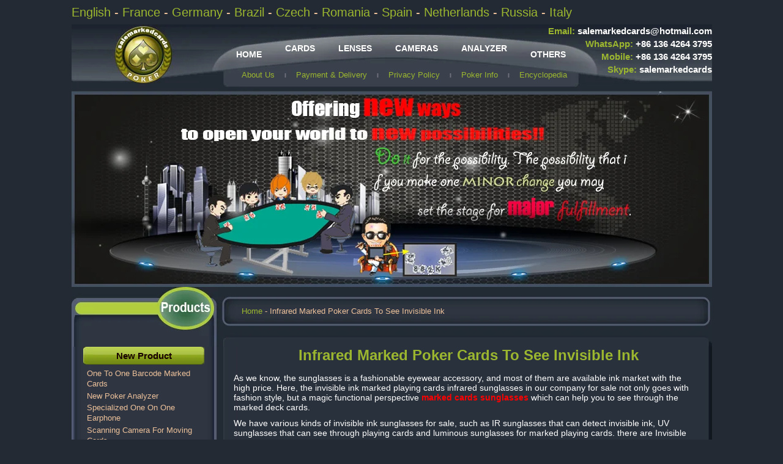

--- FILE ---
content_type: text/html
request_url: https://www.salemarkedcards.com/encyclopedia/english/invisible-ink-marked-cards-sunglasses-for-sale.shtml
body_size: 5208
content:
<!DOCTYPE html PUBLIC "-//W3C//DTD XHTML 1.0 Transitional//EN" "http://www.w3.org/TR/xhtml1/DTD/xhtml1-transitional.dtd">
<html xmlns="http://www.w3.org/1999/xhtml">
<head>
<meta http-equiv="Content-Type" content="text/html; charset=utf-8" />
<title>Infrared Marked Poker Cards To See Invisible Ink</title>
<META name=keywords content="infrared ink sunglasses, marked poker cards, luminous invisible ink">
<meta name="description" content="The common sunglasses in market may just be a simple fashionable eyewear accessory, but the infrared sunglasses we sale can be a functional item that can see through playing cards.">


<link href="../../images/data/cart.png" rel="icon" />
<link rel="stylesheet" type="text/css" href="../../css/css.css" />
</head>
<body>
<div class="lang">
  <style>
    .contact{font-weight: bold;width:auto;height: auto;line-height: 1.4;position: absolute;right: 0;text-align: right;}
    .contact a{color: #fff!important;display: block;font-size: 15px!important;line-height: 1.4!important;}
    .contact a:hover{text-decoration: underline!important}
    @media(max-width:1047px){
        #mobile,#skype{display: none}
    }
    @media(max-width:900px){
        #mobile,#skype{display: none}
        .contact a{display: inline}
        .contact{margin-top:5px!important}
    }
    @media (max-width: 767px){
        #res .contact {position: absolute;top: 20px;}
    }
    @media (max-width: 560px){
        #res .contact {width: 260px;top: 50px;z-index: 1;}
        .contact a {font-size: 14px!important;}
    }
</style>
<div id="menu_top" style="position:relative">
   <a href="http://www.salemarkedcards.com"> English </a> - 
   <a href="http://fr.salemarkedcards.com" rel="nofollow" target='_blank'> France </a> -  
   <a href="http://de.salemarkedcards.com" rel="nofollow" target='_blank'> Germany </a> - 
   <a href="http://br.salemarkedcards.com" rel="nofollow" target='_blank'> Brazil </a> - 
   <a href="http://cs.salemarkedcards.com" rel="nofollow" target='_blank'> Czech </a> - 
   <a href="http://ro.salemarkedcards.com" rel="nofollow" target='_blank'>  Romania  </a> - 
   <a href="http://es.salemarkedcards.com" rel="nofollow" target='_blank'> Spain  </a> - 
   <a href="http://nl.salemarkedcards.com" rel="nofollow" target='_blank'> Netherlands  </a> - 
   <a href="http://ru.salemarkedcards.com" rel="nofollow" target='_blank'> Russia  </a>   -
<a href="http://it.salemarkedcards.com" rel="nofollow" target='_blank'>Italy </a>
<div class="contact">
    <a href="mailto:salemarkedcards@hotmail.com"><span class="color">Email: </span>salemarkedcards@hotmail.com</a>
    <a target="_blank" rel="nofollow" href='https://api.whatsapp.com/send?phone=8613642643795'><span class="color">WhatsApp: </span>+86 136 4264 3795</a>
    <a id='mobile' href='tel:+8613642643795'><span class="color">Mobile: </span>+86 136 4264 3795</a>
    <a id='skype' href='skype:salemarkedcards?chat'><span class="color">Skype: </span>salemarkedcards</a>
</div> 
</div>
</div>
<div class="head"> 
  <div class="menu">
<ul>
<li  id="li_1"><a href="/" target="_blank">home</a></li>
<li ><a href="/marked-cards.shtml" target="_blank">cards</a></li>
<li ><a href="/infrared-contact-lenses.shtml" target="_blank">Lenses</a></li>
<li ><a href="/scanning-cameras.shtml" target="_blank">Cameras</a></li>
<li ><a href="/poker-analyzer.shtml" target="_blank">analyzer</a></li>
<li id="li_1"><a href="/others.shtml" target="_blank">others</a></li>
</ul>
</div>

<div class="menu_1">
<ul>
<li><a href="/about-us.shtml" target="_blank">about us </a></li>
<li><img src="/images/line.jpg"></li>
<li><a href="/payment-information.shtml" target="_blank">payment & delivery</a></li>
<li><img src="/images/line.jpg"></li>
<li><a href="/privacy-policy.shtml" target="_blank">Privacy Policy</a></li>
<li><img src="/images/line.jpg"></li>
<li><a href="/poker-info.shtml" target="_blank">poker info</a></li>
<li><img src="/images/line.jpg"></li>
<li><a href="/encyclopedia/index.php" target="_blank">Encyclopedia</a></li>
</ul>
</div> 
</div>
<div class="show">
<div class="body_top">
<div class="topnav">
<h2>
<script> 
var bannerAD=new Array(); 
var bannerADlink=new Array(); 
var adNum=0; 
bannerAD[0]="/images/show3.png"; 
bannerADlink[0]="/processed-dice.shtml"; 
bannerAD[1]="/images/show1.png"; 
bannerADlink[1]="/marked-cards.shtml"; 
bannerAD[2]="/images/show2.png"; 
bannerADlink[2]="/poker-analyzer.shtml"; 
var preloadedimages=new Array(); 
for (i=1;i<bannerAD.length;i++){ 
preloadedimages[i]=new Image(); 
preloadedimages[i].src=bannerAD[i]; 
} 
function setTransition(){ 
if (document.all){ 
bannerADrotator.filters.revealTrans.Transition=Math.floor(Math.random()*23); 
bannerADrotator.filters.revealTrans.apply(); 
} 
} 
function playTransition(){ 
if (document.all) 
bannerADrotator.filters.revealTrans.play() 
} 
function nextAd(){ 
if(adNum<bannerAD.length-1)adNum++ ; 
else adNum=0; 
setTransition(); 
document.images.bannerADrotator.src=bannerAD[adNum]; 
playTransition(); 
theTimer=setTimeout("nextAd()", 5000); 
} 
function jump2url(){ 
jumpUrl=bannerADlink[adNum]; 
jumpTarget='_blank'; 
if (jumpUrl != ''){ 
if (jumpTarget != '')window.open(jumpUrl,jumpTarget); 
else location.href=jumpUrl; 
} 
} 
function displayStatusMsg() { 
status=bannerADlink[adNum]; 
document.returnValue = true; 
} 
</script> 
<A onmouseover="displayStatusMsg();return document.returnValue" 
href="javascript:jump2url()" target="_blank">
<IMG class="resBanner" style="FILTER: revealTrans(duration=2,transition=20)" height=320 src="/images/show.png" width=1047 border=0 name=bannerADrotator title="marked cards for sale" alt='marked deck of cards for sale' > 
</A> 
<script>nextAd()</script>
</h2>
</div>
</div>
</div>
<div class="main">
<div class="page_top">
<div class="navigation">
 <ul>
  <li><a href="/">home</a> - Infrared Marked Poker Cards To See Invisible Ink  </li>
  </ul>
</div>
 </div>
  <div class="page_center">
    <div class="left_center"> 
      <div class="left_top"></div>
<div class="left_center" id="list">
  <h3>new product</h3>
  <ul>
  <li><a href="/one-to-one-barcode-marked-cards.shtml" target="_blank">One to One Barcode Marked Cards</a></li>  
  <li><a href="/k4-poker-analyzer.shtml" target="_blank">New Poker Analyzer</a></li>
  <li><a href="/specialized-one-on-one-earphone.shtml" target="_blank">Specialized One on One Earphone</a></li>
  <li><a href="/scanning-camera-for-moving-cards.shtml" target="_blank">Scanning Camera for Moving Cards</a></li>
  <li><a href="/cards-reader-system-of-computer.shtml" target="_blank">Cards Reader System of Computer</a></li>
  <li><a href="/clock-scanning-camera.shtml" target="_blank">Clock Scan Camera</a></li>
  <li><a href="/iphone6-scanner-camera.shtml" target="_blank">Iphone6 Scanner Camera</a></li>
  <li><a href="/samsung-s5-scanning-camera.shtml" target="_blank">SAMSUNG S5 Cards Camera</a></li>

    <li><a href="/lighter-scanner-cameras.shtml" target="_blank">Lighter Camera with Controller</a></li>
    <li><a href="/the-latest-amazing-marked-cards.shtml" target="_blank">The Latest Amazing Marked Cards </a></li>
    <li><a href="/akk-scanner-camera.shtml">akk Texas n Omaha Analyzers</a></li>
   
    <li><a href="/texas-hold-poker-computer-analyzer.shtml" target="_blank">Texas Hold’em Poker Computer Analyzer</a></li>
    <li><a href="/fluorescent-marked-cards.shtml" target="_blank">Fluorescent Marked Deck</a></li>
    <li><a href="/ir-camera-and-ir-cards.shtml" target="_blank">Infrared camera N infrared cards</a></li>
  </ul>
  <h3><a href="/marked-cards.shtml" target="_blank">Marked Playing Cards</a></h3>
  <ul>
    <li><a href="/copag-marked-cards.shtml" target="_blank"><span class="color">Copag </span>Marked Card</a></li>
    <li><a href="/fournier-marked-cards.shtml" target="_blank"><span class="color">Fournier </span>Marked Decks</a></li>
    <li><a href="/modiano-marked-cards.shtml" target="_blank"><span class="color">Modiano </span>Cards Marking</a></li>
    <li><a href="/dal-negro-marked-cards.shtml" target="_blank"><span class="color">Dal Negro</span> Marked playing Cards</a></li>
    <li><a href="/kem-marked-cards.shtml" target="_blank"><span class="color">Kem </span>Invisible Mark</a></li>
    <li><a href="/bee-marked-cards.shtml" target="_blank"><span class="color">Bee </span>Card Deck</a></li>
    <li><a href="/bicycle-marked-cards.shtml" target="_blank"><span class="color">Bicycle </span>Marked Cards</a></li>
    <li><a href="/aviator-marked-cards.shtml" target="_blank"><span class="color">Aviator </span>Luminous Mark</a></li>
    <li><a href="/ntp-marked-cards.shtml" target="_blank"><span class="color">NTP </span>Marking Cards</a></li>
  </ul>
  <h3><a href="/infrared-contact-lenses.shtml" target="_blank">Infrared Contact Lenses</a></h3>
  <ul>
    <li><a href="/contact-lenses-for-blue-eyes.shtml" target="_blank">Blue Eyes Luminous Lenses</a></li>
    <li><a href="/contact-lenses-for-green-eyes.shtml" target="_blank">Green Eyes Infrared Contacts</a></li>
    <li><a href="/contact-lenses-for-brown-eyes.shtml" target="_blank">Brown Eyes Lens</a></li>
    <li><a href="/contact-lenses-for-hzel-eyes.shtml" target="_blank">Hazel Eyes Luminous Contact</a></li>
    <li><a href="/infrared-glasses.shtml" target="_blank">Infrared Glasses</a></li>
  </ul>
  <h3><a href="/poker-analyzer.shtml" target="_blank">Poker Analyzer</a></h3>
  <ul>
      <li><a href="/cvk400-poker-analyzer.shtml" target="_blank">CVK400 Poker Analyzer</a></li>
   <li><a href="/cvk350-poker-analyzer.shtml" target="_blank">CVK350 Poker Analyzer</a></li> 
    <li> <a href="/k4-poker-analyzer.shtml" target="_blank">New Poker Analyzer</a></li>
    <li><a href="/akk-scanner-camera.shtml" target="_blank">AKK Texas and Omaha Analyzers</a></li>
    <li><a href="/k20-poker-analyzer.shtml" target="_blank">K20 Poker Analyzer</a></li>
    <li><a href="/v68-poker-analyzer.shtml" target="_blank">V68 Poker Analyzer</a></li>
    <li><a href="/mda-poker-analyzer.shtml" target="_blank">MDA Poker Analyzer</a></li>
  </ul>
  <h3><a href="/scanning-cameras.shtml" target="_blank">Playing Cards Scanner</a></h3>
  <ul>
    <li><a href="/radar-scanning-camera-for-moving-cards.shtml" target="_blank">Radar Poker Card Scanner</a></li>
    <li><a href="/leather-belt-scanning-camera-for-poker-analyzers.shtml" target="_blank">Leather Belt Barcode Cards Scanner</a></li>
    <li><a href="/power-bank-scanner-camera.shtml" target="_blank"><span class="color">Power Bank </span>Marked Cards Reader</a></li>
    <li><a href="/lighter-scanner-cameras.shtml" target="_blank"><span class="color">Lighter </span>Barcode Scanner Camera</a></li>
    <li><a href="/phone-scanner-camera.shtml" target="_blank"><span class="color">Phone</span> Poker Scanner System</a></li>
    <li><a href="/poker-accessories-chip-tray.shtml" target="_blank"><span class="color">Chip Tray </span>Poker Scanner</a></li>
    <li><a href="/lighter-scanner-cameras.shtml" target="_blank"><span class="color">Normal </span> Playing Cards Scanner</a></li>
    <li><a href="/cuff-button-scanner-camera.shtml" target="_blank"><span class="color">Cuff Button</span> Marked Cards Lens</a></li>
    <li><a href="/car-key-scanner-camera.shtml" target="_blank"><span class="color">Car Key </span>Poker Scanner Camera</a></li>
    <li><a href="/casino-chip-scanner-camera.shtml" target="_blank"><span class="color">Chip </span>Poker Scanning Camera</a></li>
    <li><a href="/wallet-scanner-camera.shtml" target="_blank"><span class="color">Wallet</span> Poker Scanner Detector</a></li>
    <li><a href="/watch-scanner-camera.shtml" target="_blank"><span class="color">Watch </span>Barcode Cards Lens</a></li>
  </ul>
  <h3><a href="/scanning-system.shtml" target="_blank">Scanning System</a></h3>
  <ul>
    <li><a href="/poker-analyzer-texas-and-omaha.shtml" target="_blank">Texas & Omaha poker scanning system</a></li>
    <li><a href="/poker-analyzer-texas-holdem.shtml" target="_blank">Texas hold'em poker scanning system</a></li>
    <li><a href="/poker-analyzer-omaha.shtml" target="_blank">Omaha poker scanning system</a></li>
    <li><a href="/52-cards-poker-system.shtml" target="_blank">Can read 52 cards poker system</a></li>
    <li><a href="/one-to-one-scanner-system.shtml" target="_blank"><span class="color">One to one scanning system</span></a></li>
    <li><a href="/analyzer-accessories.shtml" target="_blank">Scanning System Accessories</a></li>
  </ul>
  <h3><a href="/others.shtml" target="_blank">other products</a></h3>
  <ul>
    <li><a href="/exchanging-card-tools.shtml" target="_blank">Exchanging Card Tools</a></li>
    <li><a href="/processed-dice.shtml" target="_blank">Processed Dice</a></li>
    <li><a href="/poker-accessories-poker-chips.shtml" target="_blank">Poker Chips</a></li>
    <li><a href="/poker-accessories-roulette.shtml" target="_blank">Roulette</a></li>
    <li><a href="/poker-accessories-poker-table.shtml" target="_blank">Poker Table</a></li>
    <li><a href="/jammer.shtml" target="_blank">Jammer</a></li>
    <li><a href="/poker-accessories-poker-card-shufflers.shtml" target="_blank">Poker Card Shufflers</a></li>
    <li><a href="/poker-accessories-black-jack-shoe.shtml" target="_blank">Black Jack Shoe</a></li>
  <li><a href="/necklace-voice-amplifier.shtml" target="_blank">Necklace---Voice Amplifier </a></li>
  </ul>
  <h3>games & products</h3>
  <ul>
        <li><a href="/info-baccarat.shtml" target="_blank">baccarat</a></li>
       <li><a href="/blackjack.shtml" target="_blank">blackjack</a></li>
     <li><a href="/Zecchinetta.shtml" target="_blank">Zecchinetta</a></li>
     <li><a href="/texas-holdem.shtml" target="_blank">Texas hold'em</a></li>
     <li><a href="/omaha-high.shtml" target="_blank">Omaha High</a>     </li>
     <li><a href="/seven-card-stud.shtml" target="_blank">Seven Card Stud</a>     </li>
     <li><a href="/Razz.shtml" target="_blank">Razz</a>     </li>
  </ul>
  
</div>
<div class="left_bottom"></div>
 
    </div>
  <div class="body_middle_center">
<h1 style='text-align: center;color: #9cb72f;font-size: 1.5em;'>Infrared Marked Poker Cards To See Invisible Ink</h1>
<div class="bodynav_Text">
  <p><p>As we know, the sunglasses is a fashionable eyewear accessory, and most of them are available ink market with the high price. Here, the invisible ink marked playing cards infrared sunglasses in our company for sale not only goes with fashion style, but a magic functional perspective <a target="_blank" href="http://www.pokerdeceit.com/marking-cards-with-invisible-ink/luminous-invisible-ink-glasses-poker.html"><span style="color: #ff0000"><strong>marked cards sunglasses</strong></span></a> which can help you to see through the marked deck cards.</p>

<p>We have various kinds of invisible ink sunglasses for sale, such as IR sunglasses that can detect invisible ink, UV sunglasses that can see through playing cards and luminous sunglasses for marked playing cards. there are Invisible marks printed on marked deck of cards backs with IR ink, UV ink or luminous ink can be seen by human eyes through our corresponding ultimate perspective sunglasses.</p>

<p>Our sunglasses are made of plastic with special material. They are either in fashionable or classic style, suitable for both man and women. You will look pretty cool wearing these sunglasses no matter while you are playing poker games or go to a date.</p>

<p>As we know, he expression of someone face or eyes will explored their secret, so do in the poker card games, sometimes other poker players may know whether your poker hand is good or bad through the micro-expression on your face or in your eyes. If you do not want the micro-expression in your eyes to reveal your psychological states, it would be a smart idea for you to wear a special sunglasses to prevent other players from reading any information in your eyes, of course, our perspective marked cards sunglasses also can help you to see the luminous ink markings on the backs of marked cards.</p>

<p>The magic perspective marked playing cards sunglasses in our company can be used in Texas Holdem, Flush, Andar Bahar, Omaha and so on.</p></p>
</div>
</div>
  </div>
   <div class="page_bottom"></div>
   </div>
<div class="info">
  <script>
  function subs(){
    var reg = /^([a-zA-Z0-9_-])+@([a-zA-Z0-9_-])+(.[a-zA-Z0-9_-])+/;
    var reg2 = /^[\d\+\-\s]+$/; 
    var d=new Date();
    var subs = document.getElementById('req-input');
    if(reg.test(subs.value)||reg2.test(subs.value)){
      var xmlhttp;
      if(window.XMLHttpRequest){
        xmlhttp=new XMLHttpRequest();
      }else{
        xmlhttp=new ActiveXObject("Microsoft.XMLHTTP");
      }
      xmlhttp.onreadystatechange=function(){
        if(xmlhttp.readyState==4 && xmlhttp.status==200){
          alert(xmlhttp.responseText);
        }
      }
      xmlhttp.open("GET","https://www.markedcardscontactlenses.com/subs/subs.php?lng=www.salemarkedcards.com&e="+subs.value,true);
      xmlhttp.send();
    }
    else{
      alert('Please enter the correct email or whatsapp');
    } 
  }
</script>
<style>
.socialCon{overflow:hidden;margin-bottom:20px;margin-left:-10px;margin-right:-10px;}.social-icon{width:36px;display:inline-block}.social-icon>img{width: 100%;padding: 1px;box-sizing: border-box;}.powered{margin-top:15px}
.socialCon h4{margin-top: 20px;margin-bottom:10px;font-size: 18px;}.socialize{float:left;padding:0 10px;}#req-input{border: 0;box-sizing: border-box;float:left;width:170px;height:36px;padding:5px 10px;}.send-req{background:#9cb72f;float:left;background: #9cb72f;float: left;height: 36px;cursor: pointer;text-align:center;line-height: 37px;font-weight: bold;font-size:16px;width:62px}.so0{width:25%}.so1{width:20%}.so2{width:26%}.so0 p,.so3 p{margin:3px 0}.so3{width:19%;}
@media(max-width:900px){.so0,.so1,.so2,.so3{width:38%;min-height:130px;}}
@media(max-width:767px){.so0,.so1,.so2,.so3{min-height:auto;}.socialize{width:100%}.socialize h3{margin-bottom: 5px;}}
</style>
<div class="info_top"></div>
<div class="info_center">
<div class="text">
       <p class="welcome"><strong>Marked Cards</strong> Entertainment Products Limited</p>
<div class="socialCon">
           <div class="socialize so0">
                <h4>Contact Us</h4>
      <p>WhatsApp: +86 136 4264 3795</p>
<p>Skype: salemarkedcards</p>
<p>E-mail: salemarkedcards@hotmail.com</p>
           </div>
            <div class="socialize so1">
                <h4>Socialize with us</h4>
                <a class="social-icon" rel="nofollow" href="https://www.facebook.com/markedcardsink/" target="_blank"><img src="/images/fb.png" alt="facebook"></a>
                <a class="social-icon" rel="nofollow" href="https://twitter.com/salemarkedcards" target="_blank"><img src="/images/twitter.png" alt="twitter"></a>
                <a class="social-icon" rel="nofollow" href="https://www.youtube.com/user/salemarkedcards/" target="_blank"><img src="/images/youtube.png" alt="youtube"></a>
                <a class="social-icon" rel="nofollow" href="https://www.pinterest.com/markedpokers/" target="_blank"><img src="/images/pinterest.png" alt="pinterest"></a>
            </div>
            <div class="socialize so3">
                <h4>Supporting Sites</h4>
                <p><a href='https://www.markedcardsforsale.com/' target='_blank'><img style='height: 37px;padding: 1px 0 2px;box-sizing: border-box;' src='/images/markedcardsforsale.png' alt='markedcardsforsale.com'></a></p>
           </div>
            <div class="socialize so2">
                <h4>Subscribe to Newsletter</h4>
                <div class="req-con"><input name="req" id="req-input" value="" type="text" placeholder="Enter Email or Whatsapp"><div onclick="subs()" class="send-req">Send</div></div>    
            </div>
        </div>
                <p style='color: #9cb72f;'><span style='color:red'>Attention: </span>WINNING is NOT guaranteed and furthermore, using the company's products to win money by cheating while in Casinos or Private Games is FORBIDDEN. Please be aware of the fact that in some countries cheating at gambling games is considered a crime and therefore punished by law.</p>  
<div class="powered" style='color: #9cb72f;'>Sale Marked Cards &copy; 2021</div>
</div>
</div>
<div class="info_bottom"></div>
<!-- Global site tag (gtag.js) - Google Analytics -->
<script async src="https://www.googletagmanager.com/gtag/js?id=UA-153616297-1"></script>
<script>
window.dataLayer = window.dataLayer || [];
function gtag(){dataLayer.push(arguments);}
gtag('js', new Date());

gtag('config', 'UA-153616297-1');
</script> 
</div>
</body>
</html>

--- FILE ---
content_type: text/css
request_url: https://www.salemarkedcards.com/css/css.css
body_size: 912
content:
@charset "utf-8";/* CSS Document */* {margin:0 auto;text-decoration:none;}
body {font-family:"Arial",Gadget,sans-serif;background:#232a34;}
a {color:#EDC19A;}
h1,Marked cards,h3,h4 {margin:0;text-transform:capitalize;}
img {border:0;}
.color,h3 {color:#9cb72f;}
.lang {width:1047px;}
#menu_top {margin-top:10px;font-size:20px;line-height:20px;color:#EDC19A;}
#menu_top a {font-size:20px;line-height:20px;color:#9CB72F;text-decoration:none;}
#menu_top a:hover {color:#EDC19A;}
.head {background:url(../images/head.jpg) no-repeat;width:1047px;height:110px;margin-top:10px;overflow:hidden;}
.menu {overflow:hidden;line-height:48px;width:628px;height:48px;margin-top:15px;margin-left:210px;text-align:center;}
.contact {margin-top:10px;font-size:13px;float:right;width:185px;height:80px;color:#CCC;}
#li_1 {padding-top:10px;}
.menu ul li {list-style-type:none;float:left;padding:0px 19px;}
.menu ul li a {font-weight:bold;color:#FFF;font-size:14px;font:Arial,Helvetica,sans-serif;text-transform:Uppercase;}
.menu ul li a:hover,a:visited {}
.menu_1 {overflow:hidden;line-height:18px;width:628px;height:20px;margin-top:10px;margin-left:230px;text-align:center;}
.menu_1 ul li {list-style-type:none;float:left;padding:0px 8px;}
.menu_1 ul li a {color:#9cb72f;font-size:13px;font:Arial,Helvetica,sans-serif;text-transform:capitalize;}
.menu_1 ul li a:hover,a:visited {}
.show {width:1047px;height:320px;}
.main {width:1047px;margin:0 auto;overflow:hidden;}
.page_top {background:url(../images/page_top.png) no-repeat;width:1047px;height:98px;}
.page_center {overflow:hidden;background:url(../images/page_center.png) repeat-y;width:1047px;}
.page_bottom {background:url(../images/page_bottom.png) no-repeat;height:15px;width:1047px;}
.left_center {width:237px;margin-left:0px;float:left;}
.left_center h2,.left_center h3{background:url(../images/left_title.jpg) no-repeat;width:198px;height:29px;text-align:center;margin:0 auto;color:#180000;font-size:15px;line-height:29px;text-transform:capitalize;}
.left_center h2 a,.left_center h3 a{color:#180000;}
.left_center h2 a:hover,.left_center h3 a:hover{color:#ffffff;}
.left_center ul {list-style-type:none;color:#edc19a;padding: 5px 0 5px 5px;}
.left_center ul li {margin-right:10px;margin-left:20px;}
.left_center ul li a {color:#edc19a;font-size:13px;line-height:18px;text-transform:capitalize;}
.left_center ul li a:hover {color:#9cb72f;}
.body_middle_center {width:795px;padding-left:4px;float:right;}
.body_middle_center h2 {text-align:center;color:#9cb72f;}
.body_middle_center h4 {border-radius:10px;line-height:35px;border:1px solid #000000;background:#9cb72f;width:300px;margin:0 auto;}
.body_middle_center h4 a {margin-left:10px;color:#ffffff;}
.bodynav_images {padding-left:10px;padding-top:15px}
.bodynav_image {overflow:hidden;}
.bodynav_Text {color:#FFF;font-size:14px;padding:0 20px 0px 8px;}
.bodynav_Text p {padding:5px;}
.bodynav_Text p a:hover {color:#9CB72F;}
.body_small {background:url(../images/product_buttom.png) no-repeat;width:186px;height:220px;float:left;margin:5px;}
.body_small p {text-align:center;}
.body_small h2,.body_small .caption {font-weight:bold;color:#FFF;text-align:center;font-family:"Arial",Gadget,sans-serif;text-transform:capitalize;margin:15px 10px 10px 10px;height:28px;}
.body_small h2 a,.body_small .caption a {font-size:13px;line-height:15px;color:#FFF;}
.body_small h2 a:hover,.body_small .caption a:hover {color:#9cb72f;}
.body_small h3,.body_small .button {font-weight:bold;padding-top:10px;text-align:center;}
.navigation {width:800px;height:46px;padding-bottom:15px;line-height:50px;font-size:13px;padding:15px 0 0 230px;}
.navigation ul li {list-style-type:none;color:#edc19a;text-transform:capitalize;}
.navigation ul li a {color:#9cb72f;}
.info {width:1047px;overflow:hidden;padding-top:10px;}
.info_top {width:1047px;background:url(../images/info_top.png) no-repeat;height:15px;}
.info_center {width:1047px;background:url(../images/info_center.png) repeat-y;}
.text {padding:0px 30px 10px 30px;color:#FFF;font-size:14px;line-height:18px;overflow:hidden;}
.welcome {text-align:center;color:#9cb72f;font:Verdana;padding-top:20px;margin-bottom:20px;font-size:25px;font-weight:normal;text-shadow:0 0 1px rgba(0,0,0,.01);}
.info_bottom {width:1047px;background:url(../images/info_bottom.png) no-repeat;height:25px;}
.powered {float:right;}